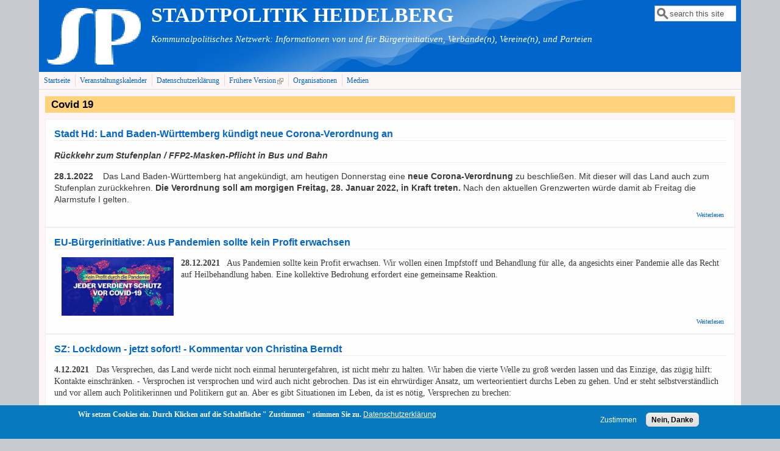

--- FILE ---
content_type: text/html; charset=utf-8
request_url: https://kalender.stadtpolitik-heidelberg.de/?q=taxonomy/term/1684
body_size: 10007
content:
<!DOCTYPE html>
<head>
  <meta http-equiv="Content-Type" content="text/html; charset=utf-8" />
<meta name="Generator" content="Drupal 7 (http://drupal.org)" />
<link rel="alternate" type="application/rss+xml" title="RSS - Covid 19" href="https://kalender.stadtpolitik-heidelberg.de/?q=taxonomy/term/1684/feed" />
<link rel="canonical" href="/?q=taxonomy/term/1684" />
<link rel="shortlink" href="/?q=taxonomy/term/1684" />
<meta name="viewport" content="width=device-width, initial-scale=1" />
<meta about="/?q=taxonomy/term/1684" typeof="skos:Concept" property="rdfs:label skos:prefLabel" content="Covid 19" />
<link rel="shortcut icon" href="https://kalender.stadtpolitik-heidelberg.de/sites/default/files/sp.gif" type="image/gif" />
  <title>Covid 19 | STADTPOLITIK   HEIDELBERG</title>
  <style type="text/css" media="all">
@import url("https://kalender.stadtpolitik-heidelberg.de/modules/system/system.base.css?sl1zyt");
@import url("https://kalender.stadtpolitik-heidelberg.de/modules/system/system.menus.css?sl1zyt");
@import url("https://kalender.stadtpolitik-heidelberg.de/modules/system/system.messages.css?sl1zyt");
@import url("https://kalender.stadtpolitik-heidelberg.de/modules/system/system.theme.css?sl1zyt");
</style>
<style type="text/css" media="all">
@import url("https://kalender.stadtpolitik-heidelberg.de/sites/all/modules/scroll_to_top/scroll_to_top.css?sl1zyt");
@import url("https://kalender.stadtpolitik-heidelberg.de/sites/all/modules/simplenews/simplenews.css?sl1zyt");
@import url("https://kalender.stadtpolitik-heidelberg.de/modules/aggregator/aggregator.css?sl1zyt");
@import url("https://kalender.stadtpolitik-heidelberg.de/sites/all/modules/calendar/css/calendar_multiday.css?sl1zyt");
@import url("https://kalender.stadtpolitik-heidelberg.de/modules/comment/comment.css?sl1zyt");
@import url("https://kalender.stadtpolitik-heidelberg.de/sites/all/modules/date/date_repeat_field/date_repeat_field.css?sl1zyt");
@import url("https://kalender.stadtpolitik-heidelberg.de/modules/field/theme/field.css?sl1zyt");
@import url("https://kalender.stadtpolitik-heidelberg.de/modules/node/node.css?sl1zyt");
@import url("https://kalender.stadtpolitik-heidelberg.de/modules/search/search.css?sl1zyt");
@import url("https://kalender.stadtpolitik-heidelberg.de/modules/user/user.css?sl1zyt");
@import url("https://kalender.stadtpolitik-heidelberg.de/sites/all/modules/extlink/css/extlink.css?sl1zyt");
@import url("https://kalender.stadtpolitik-heidelberg.de/sites/all/modules/views/css/views.css?sl1zyt");
@import url("https://kalender.stadtpolitik-heidelberg.de/sites/all/modules/ckeditor/css/ckeditor.css?sl1zyt");
</style>
<style type="text/css" media="all">
@import url("https://kalender.stadtpolitik-heidelberg.de/sites/all/modules/cctags/cctags.css?sl1zyt");
@import url("https://kalender.stadtpolitik-heidelberg.de/sites/all/modules/ctools/css/ctools.css?sl1zyt");
</style>
<style type="text/css" media="all">
<!--/*--><![CDATA[/*><!--*/
#back-top{right:40px;}#back-top span#button{background-color:#CCCCCC;}#back-top span#button:hover{opacity:1;filter:alpha(opacity = 1);background-color:#777777;}

/*]]>*/-->
</style>
<style type="text/css" media="all">
@import url("https://kalender.stadtpolitik-heidelberg.de/sites/all/modules/eu_cookie_compliance/css/eu_cookie_compliance.css?sl1zyt");
@import url("https://kalender.stadtpolitik-heidelberg.de/modules/taxonomy/taxonomy.css?sl1zyt");
@import url("https://kalender.stadtpolitik-heidelberg.de/sites/default/files/ctools/css/8695a9d3e23511e74e4cde79b7ae1666.css?sl1zyt");
</style>
<style type="text/css" media="all">
@import url("https://kalender.stadtpolitik-heidelberg.de/sites/all/themes/mayo/css/style.css?sl1zyt");
@import url("https://kalender.stadtpolitik-heidelberg.de/sites/default/files/color/mayo-1624d960/colors.css?sl1zyt");
</style>
<link type="text/css" rel="stylesheet" href="https://kalender.stadtpolitik-heidelberg.de/sites/default/files/mayo/mayo_files/mayo.responsive.layout.css?sl1zyt" media="only screen" />

<!--[if IE 8]>
<link type="text/css" rel="stylesheet" href="https://kalender.stadtpolitik-heidelberg.de/sites/all/themes/mayo/css/ie8.css?sl1zyt" media="all" />
<![endif]-->

<!--[if  IE 7]>
<link type="text/css" rel="stylesheet" href="https://kalender.stadtpolitik-heidelberg.de/sites/all/themes/mayo/css/ie.css?sl1zyt" media="all" />
<![endif]-->

<!--[if IE 6]>
<link type="text/css" rel="stylesheet" href="https://kalender.stadtpolitik-heidelberg.de/sites/all/themes/mayo/css/ie6.css?sl1zyt" media="all" />
<![endif]-->
<style type="text/css" media="all">
<!--/*--><![CDATA[/*><!--*/
body{font-size:81.25%;font-family:verdana;}
h1,h2,h3,h4,h5{font-family:Verdana,Geneva,Arial,'Bitstream Vera Sans','DejaVu Sans',Meiryo,'Hiragino Kaku Gothic Pro','MS PGothic',Osaka,sans-serif;}
.sidebar h2{font-size:1.2em;}
#content .node h2{font-size:1.4em;}

/*]]>*/-->
</style>
<style type="text/css" media="all">
@import url("https://kalender.stadtpolitik-heidelberg.de/sites/default/files/css_injector/css_injector_2.css?sl1zyt");
@import url("https://kalender.stadtpolitik-heidelberg.de/sites/default/files/css_injector/css_injector_3.css?sl1zyt");
</style>
  <script type="text/javascript" src="https://kalender.stadtpolitik-heidelberg.de/misc/jquery.js?v=1.4.4"></script>
<script type="text/javascript" src="https://kalender.stadtpolitik-heidelberg.de/misc/jquery-extend-3.4.0.js?v=1.4.4"></script>
<script type="text/javascript" src="https://kalender.stadtpolitik-heidelberg.de/misc/jquery-html-prefilter-3.5.0-backport.js?v=1.4.4"></script>
<script type="text/javascript" src="https://kalender.stadtpolitik-heidelberg.de/misc/jquery.once.js?v=1.2"></script>
<script type="text/javascript" src="https://kalender.stadtpolitik-heidelberg.de/misc/drupal.js?sl1zyt"></script>
<script type="text/javascript" src="https://kalender.stadtpolitik-heidelberg.de/sites/all/modules/eu_cookie_compliance/js/jquery.cookie-1.4.1.min.js?v=1.4.1"></script>
<script type="text/javascript" src="https://kalender.stadtpolitik-heidelberg.de/misc/form-single-submit.js?v=7.101"></script>
<script type="text/javascript" src="https://kalender.stadtpolitik-heidelberg.de/sites/default/files/languages/de_GgyW7wEBUKQP5peuCEDmc13YBF8LaeFL2vKiaLUNB5o.js?sl1zyt"></script>
<script type="text/javascript" src="https://kalender.stadtpolitik-heidelberg.de/sites/all/modules/scroll_to_top/scroll_to_top.js?sl1zyt"></script>
<script type="text/javascript" src="https://kalender.stadtpolitik-heidelberg.de/sites/all/modules/extlink/js/extlink.js?sl1zyt"></script>
<script type="text/javascript">
<!--//--><![CDATA[//><!--
jQuery.extend(Drupal.settings, {"basePath":"\/","pathPrefix":"","setHasJsCookie":0,"ajaxPageState":{"theme":"mayo","theme_token":"3qeUF-goKIJwPWDRDe4MJA2FjpLM5E-6-JhKQN_Ce8Q","js":{"0":1,"sites\/all\/modules\/eu_cookie_compliance\/js\/eu_cookie_compliance.min.js":1,"sites\/all\/themes\/mayo\/js\/mayo-columns.js":1,"misc\/jquery.js":1,"misc\/jquery-extend-3.4.0.js":1,"misc\/jquery-html-prefilter-3.5.0-backport.js":1,"misc\/jquery.once.js":1,"misc\/drupal.js":1,"sites\/all\/modules\/eu_cookie_compliance\/js\/jquery.cookie-1.4.1.min.js":1,"misc\/form-single-submit.js":1,"public:\/\/languages\/de_GgyW7wEBUKQP5peuCEDmc13YBF8LaeFL2vKiaLUNB5o.js":1,"sites\/all\/modules\/scroll_to_top\/scroll_to_top.js":1,"sites\/all\/modules\/extlink\/js\/extlink.js":1},"css":{"modules\/system\/system.base.css":1,"modules\/system\/system.menus.css":1,"modules\/system\/system.messages.css":1,"modules\/system\/system.theme.css":1,"sites\/all\/modules\/scroll_to_top\/scroll_to_top.css":1,"sites\/all\/modules\/simplenews\/simplenews.css":1,"modules\/aggregator\/aggregator.css":1,"sites\/all\/modules\/calendar\/css\/calendar_multiday.css":1,"modules\/comment\/comment.css":1,"sites\/all\/modules\/date\/date_repeat_field\/date_repeat_field.css":1,"modules\/field\/theme\/field.css":1,"modules\/node\/node.css":1,"modules\/search\/search.css":1,"modules\/user\/user.css":1,"sites\/all\/modules\/extlink\/css\/extlink.css":1,"sites\/all\/modules\/views\/css\/views.css":1,"sites\/all\/modules\/ckeditor\/css\/ckeditor.css":1,"sites\/all\/modules\/cctags\/cctags.css":1,"sites\/all\/modules\/ctools\/css\/ctools.css":1,"0":1,"sites\/all\/modules\/eu_cookie_compliance\/css\/eu_cookie_compliance.css":1,"modules\/taxonomy\/taxonomy.css":1,"public:\/\/ctools\/css\/8695a9d3e23511e74e4cde79b7ae1666.css":1,"sites\/all\/themes\/mayo\/css\/style.css":1,"sites\/all\/themes\/mayo\/css\/colors.css":1,"public:\/\/mayo\/mayo_files\/mayo.responsive.layout.css":1,"sites\/all\/themes\/mayo\/css\/ie8.css":1,"sites\/all\/themes\/mayo\/css\/ie.css":1,"sites\/all\/themes\/mayo\/css\/ie6.css":1,"1":1,"2":1,"3":1,"4":1,"public:\/\/css_injector\/css_injector_2.css":1,"public:\/\/css_injector\/css_injector_3.css":1}},"scroll_to_top":{"label":"Nach oben"},"eu_cookie_compliance":{"cookie_policy_version":"1.0.0","popup_enabled":1,"popup_agreed_enabled":0,"popup_hide_agreed":0,"popup_clicking_confirmation":false,"popup_scrolling_confirmation":false,"popup_html_info":"\u003Cdiv class=\u0022eu-cookie-compliance-banner eu-cookie-compliance-banner-info eu-cookie-compliance-banner--opt-in\u0022\u003E\n  \u003Cdiv class=\u0022popup-content info\u0022\u003E\n        \u003Cdiv id=\u0022popup-text\u0022\u003E\n      \u003Cp\u003EWir setzen Cookies ein.\u003C\/p\u003E\n\u003Cp\u003EDurch Klicken auf die Schaltfl\u00e4che \u0022 Zustimmen \u0022 stimmen Sie zu.\u003C\/p\u003E\n              \u003Cbutton type=\u0022button\u0022 class=\u0022find-more-button eu-cookie-compliance-more-button\u0022\u003EDatenschutzerkl\u00e4rung\u003C\/button\u003E\n          \u003C\/div\u003E\n    \n    \u003Cdiv id=\u0022popup-buttons\u0022 class=\u0022\u0022\u003E\n            \u003Cbutton type=\u0022button\u0022 class=\u0022agree-button eu-cookie-compliance-secondary-button\u0022\u003EZustimmen\u003C\/button\u003E\n              \u003Cbutton type=\u0022button\u0022 class=\u0022decline-button eu-cookie-compliance-default-button\u0022 \u003ENein, Danke\u003C\/button\u003E\n          \u003C\/div\u003E\n  \u003C\/div\u003E\n\u003C\/div\u003E","use_mobile_message":false,"mobile_popup_html_info":"\u003Cdiv class=\u0022eu-cookie-compliance-banner eu-cookie-compliance-banner-info eu-cookie-compliance-banner--opt-in\u0022\u003E\n  \u003Cdiv class=\u0022popup-content info\u0022\u003E\n        \u003Cdiv id=\u0022popup-text\u0022\u003E\n      \u003Ch2\u003EWe use cookies on this site to enhance your user experience\u003C\/h2\u003E\n\u003Cp\u003EBy tapping the Accept button, you agree to us doing so.\u003C\/p\u003E\n              \u003Cbutton type=\u0022button\u0022 class=\u0022find-more-button eu-cookie-compliance-more-button\u0022\u003EDatenschutzerkl\u00e4rung\u003C\/button\u003E\n          \u003C\/div\u003E\n    \n    \u003Cdiv id=\u0022popup-buttons\u0022 class=\u0022\u0022\u003E\n            \u003Cbutton type=\u0022button\u0022 class=\u0022agree-button eu-cookie-compliance-secondary-button\u0022\u003EZustimmen\u003C\/button\u003E\n              \u003Cbutton type=\u0022button\u0022 class=\u0022decline-button eu-cookie-compliance-default-button\u0022 \u003ENein, Danke\u003C\/button\u003E\n          \u003C\/div\u003E\n  \u003C\/div\u003E\n\u003C\/div\u003E\n","mobile_breakpoint":"768","popup_html_agreed":"\u003Cdiv\u003E\n  \u003Cdiv class=\u0022popup-content agreed\u0022\u003E\n    \u003Cdiv id=\u0022popup-text\u0022\u003E\n      \u003Ch2\u003EThank you for accepting cookies\u003C\/h2\u003E\n\u003Cp\u003EYou can now hide this message or find out more about cookies.\u003C\/p\u003E\n    \u003C\/div\u003E\n    \u003Cdiv id=\u0022popup-buttons\u0022\u003E\n      \u003Cbutton type=\u0022button\u0022 class=\u0022hide-popup-button eu-cookie-compliance-hide-button\u0022\u003EHide\u003C\/button\u003E\n              \u003Cbutton type=\u0022button\u0022 class=\u0022find-more-button eu-cookie-compliance-more-button-thank-you\u0022 \u003EMore info\u003C\/button\u003E\n          \u003C\/div\u003E\n  \u003C\/div\u003E\n\u003C\/div\u003E","popup_use_bare_css":false,"popup_height":"auto","popup_width":"100%","popup_delay":1000,"popup_link":"http:\/\/stadtpolitik-heidelberg.de\/?q=node\/2179","popup_link_new_window":1,"popup_position":null,"fixed_top_position":1,"popup_language":"de","store_consent":false,"better_support_for_screen_readers":0,"reload_page":0,"domain":"","domain_all_sites":0,"popup_eu_only_js":0,"cookie_lifetime":"100","cookie_session":false,"disagree_do_not_show_popup":0,"method":"opt_in","allowed_cookies":"","withdraw_markup":"\u003Cbutton type=\u0022button\u0022 class=\u0022eu-cookie-withdraw-tab\u0022\u003EPrivacy settings\u003C\/button\u003E\n\u003Cdiv class=\u0022eu-cookie-withdraw-banner\u0022\u003E\n  \u003Cdiv class=\u0022popup-content info\u0022\u003E\n    \u003Cdiv id=\u0022popup-text\u0022\u003E\n      \u003Ch2\u003EWe use cookies on this site to enhance your user experience\u003C\/h2\u003E\n\u003Cp\u003EYou have given your consent for us to set cookies.\u003C\/p\u003E\n    \u003C\/div\u003E\n    \u003Cdiv id=\u0022popup-buttons\u0022\u003E\n      \u003Cbutton type=\u0022button\u0022 class=\u0022eu-cookie-withdraw-button\u0022\u003EWithdraw consent\u003C\/button\u003E\n    \u003C\/div\u003E\n  \u003C\/div\u003E\n\u003C\/div\u003E\n","withdraw_enabled":false,"withdraw_button_on_info_popup":0,"cookie_categories":[],"cookie_categories_details":[],"enable_save_preferences_button":1,"cookie_name":"","cookie_value_disagreed":"0","cookie_value_agreed_show_thank_you":"1","cookie_value_agreed":"2","containing_element":"body","automatic_cookies_removal":true,"close_button_action":"close_banner"},"urlIsAjaxTrusted":{"\/?q=taxonomy\/term\/1684":true},"extlink":{"extTarget":"_blank","extClass":"ext","extLabel":"(link is external)","extImgClass":0,"extIconPlacement":"append","extSubdomains":0,"extExclude":"","extInclude":"\\.(pdf|PDF)","extCssExclude":"","extCssExplicit":"","extAlert":0,"extAlertText":"This link will take you to an external web site.","mailtoClass":"mailto","mailtoLabel":"(link sends e-mail)","extUseFontAwesome":false}});
//--><!]]>
</script>
</head>
<body class="html not-front not-logged-in no-sidebars page-taxonomy page-taxonomy-term page-taxonomy-term- page-taxonomy-term-1684 rc-0" >
  <div id="skip-link">
    <a href="#main-content" class="element-invisible element-focusable">Direkt zum Inhalt</a>
  </div>
    

<div id="page-wrapper" style=" margin-top: 0px; margin-bottom: 0px;">
  <div id="page" style="">

    <div id="header" style="border: none;">
    <div id="header-watermark" style="background-image: url(https://kalender.stadtpolitik-heidelberg.de/sites/all/themes/mayo/images/pat-2.png);">
    <div class="section clearfix">

              <div id="logo">
        <a href="/" title="Startseite" rel="home">
          <img src="https://kalender.stadtpolitik-heidelberg.de/sites/default/files/sp_1-250_0.gif" alt="Startseite" />
        </a>
        </div> <!-- /#logo -->
      
              <div id="name-and-slogan">
                                    <div id="site-name"><strong>
                <a href="/" title="Startseite" rel="home"><span>STADTPOLITIK   HEIDELBERG</span></a>
              </strong></div>
                      
                      <div id="site-slogan">Kommunalpolitisches Netzwerk: Informationen von und für Bürgerinitiativen, Verbände(n), Vereine(n), und Parteien</div>
                  </div> <!-- /#name-and-slogan -->
      
              <div id="header-searchbox">
      <form action="/?q=taxonomy/term/1684" method="post" id="search-block-form" accept-charset="UTF-8"><div><div class="container-inline">
      <h2 class="element-invisible">Suchformular</h2>
    <div class="form-item form-type-textfield form-item-search-block-form">
  <label class="element-invisible" for="edit-search-block-form--2">Suche </label>
 <input onblur="if (this.value == &#039;&#039;) { this.value = &#039;search this site&#039;; }" onfocus="if (this.value == &#039;search this site&#039;) { this.value = &#039;&#039;; }" type="text" id="edit-search-block-form--2" name="search_block_form" value="search this site" size="12" maxlength="128" class="form-text" />
</div>
<div class="form-actions form-wrapper" id="edit-actions"></div><input type="hidden" name="form_build_id" value="form-7XlteMP8QAnA9idWp0LbTh8ewIsxW4niz4Hyhi3dO-Y" />
<input type="hidden" name="form_id" value="search_block_form" />
</div>
</div></form>        </div>
      
      
      <div class="clearfix cfie"></div>

      
    </div> <!-- /.section -->
    </div> <!-- /#header-watermark -->
    </div> <!-- /#header -->

          <div id="navigation"><div class="section">
        <ul id="main-menu" class="links inline clearfix"><li class="menu-233 first"><a href="/">Startseite</a></li>
<li class="menu-4824"><a href="/?q=calendar-node-field-datum-veranstaltung/month" title="">Veranstaltungskalender</a></li>
<li class="menu-3767"><a href="/?q=node/2179">Datenschutzerklärung</a></li>
<li class="menu-2069"><a href="http://alte-version.stadtpolitik-heidelberg.de/" title="">Frühere Version</a></li>
<li class="menu-4375"><a href="/?q=node/2639">Organisationen</a></li>
<li class="menu-6367 last"><a href="/?q=node/3433">Medien</a></li>
</ul>              </div></div> <!-- /.section, /#navigation -->
    
    <div class="clearfix cfie"></div>

    <!-- for nice_menus, superfish -->
        
    <!-- space between menus and contents -->
    <div class="spacer clearfix cfie"></div>


    <div id="main-wrapper">
    <div id="main" class="clearfix" style="padding: 0px 10px; box-sizing: border-box;">

      
      
      
      <div class="clearfix cfie"></div>


      <!-- main content -->
      <div id="content" class="column"><div class="section">

        
        
        <a id="main-content"></a>
                <h1 class="title" id="page-title">Covid 19</h1>                <div class="tabs clearfix"></div>                          <div class="region region-content">
    <div id="block-system-main" class="block block-system clearfix">

    
  <div class="content">
    <div class="term-listing-heading"><div id="taxonomy-term-1684" class="taxonomy-term vocabulary-schluesselwoerter">

  
  <div class="content">
      </div>

</div>
</div><div id="node-4307" class="node node-article node-teaser clearfix" about="/?q=node/4307" typeof="sioc:Item foaf:Document">

  
        <h2><a href="/?q=node/4307">Stadt Hd: Land Baden-Württemberg kündigt neue Corona-Verordnung an</a></h2>
    <span property="dc:title" content="Stadt Hd: Land Baden-Württemberg kündigt neue Corona-Verordnung an" class="rdf-meta element-hidden"></span>
  
  <div class="content">
    <div class="field field-name-body field-type-text-with-summary field-label-hidden"><div class="field-items"><div class="field-item even" property="content:encoded"><h2><em><span style="font-size:14px"><span style="font-family:&quot;Noto Sans&quot;,sans-serif"><span style="font-family:&quot;Noto Sans&quot;,sans-serif">Rückkehr zum Stufenplan / FFP2-Masken-Pflicht in Bus und Bahn</span></span></span></em></h2>
<p><span style="font-size:14px"><span style="font-family:&quot;Noto Sans&quot;,sans-serif"><strong>28.1.2022 </strong>   Das Land Baden-Württemberg hat angekündigt, am heutigen Donnerstag eine <strong>neue Corona-Verordnung</strong> zu beschließen. Mit dieser will das Land auch zum Stufenplan zurückkehren. <strong>Die Verordnung soll am morgigen Freitag, 28. Januar 2022, in Kraft treten.</strong> Nach den aktuellen Grenzwerten würde damit ab Freitag die Alarmstufe I gelten.</span></span></p>
</div></div></div>  </div>

  <ul class="links inline"><li class="node-readmore first last"><a href="/?q=node/4307" rel="tag" title="Stadt Hd: Land Baden-Württemberg kündigt neue Corona-Verordnung an">Weiterlesen<span class="element-invisible"> über Stadt Hd: Land Baden-Württemberg kündigt neue Corona-Verordnung an</span></a></li>
</ul>
</div>

 <!-- added -->

<div id="node-4241" class="node node-article node-teaser clearfix" about="/?q=node/4241" typeof="sioc:Item foaf:Document">

  
        <h2><a href="/?q=node/4241">EU-Bürgerinitiative: Aus Pandemien sollte kein Profit erwachsen</a></h2>
    <span property="dc:title" content="EU-Bürgerinitiative: Aus Pandemien sollte kein Profit erwachsen" class="rdf-meta element-hidden"></span>
  
  <div class="content">
    <div class="field field-name-body field-type-text-with-summary field-label-hidden"><div class="field-items"><div class="field-item even" property="content:encoded"><p><img alt="" src="/sites/default/files/Bilder/Covid%2019%20Jeder%20verdient%20Schutz-2021-12%20-28.jpg" style="float:left; height:96px; margin-left:12px; margin-right:12px; width:184px" /><span style="font-size:14px"><strong>28.12.2021</strong>   Aus Pandemien sollte kein Profit erwachsen. Wir wollen einen Impfstoff und Behandlung für alle, da angesichts einer Pandemie alle das Recht auf Heilbehandlung haben. Eine kollektive Bedrohung erfordert eine gemeinsame Reaktion. </span></p>
</div></div></div>  </div>

  <ul class="links inline"><li class="node-readmore first last"><a href="/?q=node/4241" rel="tag" title="EU-Bürgerinitiative: Aus Pandemien sollte kein Profit erwachsen">Weiterlesen<span class="element-invisible"> über EU-Bürgerinitiative: Aus Pandemien sollte kein Profit erwachsen</span></a></li>
</ul>
</div>

 <!-- added -->

<div id="node-4224" class="node node-article node-teaser clearfix" about="/?q=node/4224" typeof="sioc:Item foaf:Document">

  
        <h2><a href="/?q=node/4224">SZ: Lockdown - jetzt sofort! - Kommentar von Christina Berndt</a></h2>
    <span property="dc:title" content="SZ: Lockdown - jetzt sofort! - Kommentar von Christina Berndt" class="rdf-meta element-hidden"></span>
  
  <div class="content">
    <div class="field field-name-body field-type-text-with-summary field-label-hidden"><div class="field-items"><div class="field-item even" property="content:encoded"><p><span style="font-size:14px"><strong>4.12.2021</strong>   Das Versprechen, das Land werde nicht noch einmal heruntergefahren, ist nicht mehr zu halten. Wir haben die vierte Welle zu groß werden lassen und das Einzige, das zügig hilft: Kontakte einschränken. -</span><span style="font-size:14px"> Versprochen ist versprochen und wird auch nicht gebrochen. Das ist ein ehrwürdiger Ansatz, um werteorientiert durchs Leben zu gehen. Und er steht selbstverständlich und vor allem auch Politikerinnen und Politikern gut an. Aber es gibt Situationen im Leben, da ist es nötig, Versprechen zu brechen: </span></p>
</div></div></div>  </div>

  <ul class="links inline"><li class="node-readmore first last"><a href="/?q=node/4224" rel="tag" title="SZ: Lockdown - jetzt sofort! - Kommentar von Christina Berndt">Weiterlesen<span class="element-invisible"> über SZ: Lockdown - jetzt sofort! - Kommentar von Christina Berndt</span></a></li>
</ul>
</div>

 <!-- added -->

<div id="node-4210" class="node node-article node-teaser clearfix" about="/?q=node/4210" typeof="sioc:Item foaf:Document">

  
        <h2><a href="/?q=node/4210">Gastkommentar: Dr.Annette Trabold (Altstadträtin): Offener Brief  an Stadrat Bartesch</a></h2>
    <span property="dc:title" content="Gastkommentar: Dr.Annette Trabold (Altstadträtin): Offener Brief  an Stadrat Bartesch" class="rdf-meta element-hidden"></span>
  
  <div class="content">
    <div class="field field-name-body field-type-text-with-summary field-label-hidden"><div class="field-items"><div class="field-item even" property="content:encoded"><p><span style="font-size:12px"><span style="font-family:Arial,Helvetica,sans-serif"><strong>23.11.2021  </strong>Guten Tag Herr Bartesch,</span></span></p>
<p><span style="font-size:12px"><span style="font-family:Arial,Helvetica,sans-serif">jeder künftige Coronatote auf einer Intensivstation, jeder Schwerverletzte nach einem Unfall, Schlaganfall oder Herzinfarkt und jeder Krebskranke, der wegen der vielen Coronafälle auf den Intensivstationen nicht mehr behandelt werden kann, geht mit auf Ihre Kosten. Warum behaupten Sie eigentlich als studierter Naturwissenschaftler trotz der weltweit wissenschaftlich gesicherten Datenlage eine solche zynische Unwahrheit: "Die Stadt hat 2G eingeführt. Dabei ist klar, dass die „Impf“-Plörre nicht </span><span style="font-family:Arial">vor Corona schützt.“</span></span></p>
<p><span style="font-size:12px"></span></p>
</div></div></div>  </div>

  <ul class="links inline"><li class="node-readmore first last"><a href="/?q=node/4210" rel="tag" title="Gastkommentar: Dr.Annette Trabold (Altstadträtin): Offener Brief  an Stadrat Bartesch">Weiterlesen<span class="element-invisible"> über Gastkommentar: Dr.Annette Trabold (Altstadträtin): Offener Brief  an Stadrat Bartesch</span></a></li>
</ul>
</div>

 <!-- added -->

<div id="node-4164" class="node node-article node-teaser clearfix" about="/?q=node/4164" typeof="sioc:Item foaf:Document">

  
        <h2><a href="/?q=node/4164">John Hoplins University: Covid 19 - The Latest  Global Numbers      </a></h2>
    <span property="dc:title" content="John Hoplins University: Covid 19 - The Latest  Global Numbers      " class="rdf-meta element-hidden"></span>
  
  <div class="content">
    <div class="field field-name-body field-type-text-with-summary field-label-hidden"><div class="field-items"><div class="field-item even" property="content:encoded"><h2><span style="font-size:16px"><strong>The Latest Global Numbers 30.8.2021</strong></span></h2>
<ul>
<li><span style="font-size:16px"><strong>216,520,662 cases</strong></span></li>
<li><span style="font-size:16px"><strong>4,503,623 deaths</strong></span></li>
<li><span style="font-size:16px"><strong>5,222,855,404 vaccine doses administered</strong></span></li>
</ul></div></div></div>  </div>

  <ul class="links inline"><li class="node-readmore first last"><a href="/?q=node/4164" rel="tag" title="John Hoplins University: Covid 19 - The Latest  Global Numbers      ">Weiterlesen<span class="element-invisible"> über John Hoplins University: Covid 19 - The Latest  Global Numbers      </span></a></li>
</ul>
</div>

 <!-- added -->

<div id="node-3973" class="node node-article node-teaser clearfix" about="/?q=node/3973" typeof="sioc:Item foaf:Document">

  
        <h2><a href="/?q=node/3973">Stadt HD: Heidelberg bereitet sich auf Öffnungsschritte vor - Vorgaben der Landesverordnung entscheidend</a></h2>
    <span property="dc:title" content="Stadt HD: Heidelberg bereitet sich auf Öffnungsschritte vor - Vorgaben der Landesverordnung entscheidend" class="rdf-meta element-hidden"></span>
  
  <div class="content">
    <div class="field field-name-body field-type-text-with-summary field-label-hidden"><div class="field-items"><div class="field-item even" property="content:encoded"><p><strong>7.3.2021 </strong>   Die Stadt Heidelberg bereitet sich auf Öffnungsschritte in mehreren Bereichen ab kommender Woche vor. Heidelberg liegt seit Wochen unter einer 7-Tage-Inzidenz von 50, auch der umgebende Rhein-Neckar-Kreis unterschreitet inzwischen diesen Grenzwert.</p>
</div></div></div>  </div>

  <ul class="links inline"><li class="node-readmore first last"><a href="/?q=node/3973" rel="tag" title="Stadt HD: Heidelberg bereitet sich auf Öffnungsschritte vor - Vorgaben der Landesverordnung entscheidend">Weiterlesen<span class="element-invisible"> über Stadt HD: Heidelberg bereitet sich auf Öffnungsschritte vor - Vorgaben der Landesverordnung entscheidend</span></a></li>
</ul>
</div>

 <!-- added -->

<div id="node-3972" class="node node-article node-teaser clearfix" about="/?q=node/3972" typeof="sioc:Item foaf:Document">

  
        <h2><a href="/?q=node/3972">Anonym: Die Grippe und die Menschen</a></h2>
    <span property="dc:title" content="Anonym: Die Grippe und die Menschen" class="rdf-meta element-hidden"></span>
  
  <div class="content">
    <div class="field field-name-body field-type-text-with-summary field-label-hidden"><div class="field-items"><div class="field-item even" property="content:encoded"><p><strong><span style="font-family:old english text mt; font-size:10.0pt">Die Grippe und die Menschen</span></strong></p>
<p><em><span style="font-family:old english text mt; font-size:10.0pt">Der Nebelspalter (1920)</span></em></p>
<p><span style="font-family:old english text mt; font-size:10.0pt">Als Würger zieht im Land herum<br />
Mit Trommel und mit Hippe,<br />
Mit schauerlichem Bum, bum, bumm,<br />
Tief schwarz verhüllt die Grippe.</span></p>
<p><span style="font-family:old english text mt; font-size:10.0pt">Sie kehrt in jedem Hause ein<br />
und schneidet volle Garben -<br />
Viel rosenrote Jungfräulein<br />
Und kecke Burschen starben.</span></p>
<p><span style="font-family:old english text mt; font-size:10.0pt">Es schrie das Volk in seiner Not<br />
Laut auf zu den Behörden:<br />
"Was wartet Ihr? Schützt uns vorm Tod -<br />
Was soll aus uns noch werden?</span></p>
</div></div></div>  </div>

  <ul class="links inline"><li class="node-readmore first last"><a href="/?q=node/3972" rel="tag" title="Anonym: Die Grippe und die Menschen">Weiterlesen<span class="element-invisible"> über Anonym: Die Grippe und die Menschen</span></a></li>
</ul>
</div>

 <!-- added -->

<div id="node-3968" class="node node-article node-teaser clearfix" about="/?q=node/3968" typeof="sioc:Item foaf:Document">

  
        <h2><a href="/?q=node/3968">SZ: Coronavirus-Impfung - Wann sind Sie dran? - mit interaktivem  Terminrechner</a></h2>
    <span property="dc:title" content="SZ: Coronavirus-Impfung - Wann sind Sie dran? - mit interaktivem  Terminrechner" class="rdf-meta element-hidden"></span>
  
  <div class="content">
    <div class="field field-name-body field-type-text-with-summary field-label-hidden"><div class="field-items"><div class="field-item even" property="content:encoded"><p><span style="font-size:14px"><strong>3.3.2021</strong>   Bisher hat erst ein kleiner Teil der Menschen in Deutschland, die geimpft werden können, eine erste oder zweite Dosis erhalten. Der Großteil der Gesamtbevölkerung muss noch warten. Impfstoff und -kapazitäten sind knapp, es muss priorisiert werden. Finden Sie interaktiv heraus, in welche Priorisierungsgruppe Sie gehören und wann Sie mit einem Termin rechnen können.</span></p>
</div></div></div>  </div>

  <ul class="links inline"><li class="node-readmore first last"><a href="/?q=node/3968" rel="tag" title="SZ: Coronavirus-Impfung - Wann sind Sie dran? - mit interaktivem  Terminrechner">Weiterlesen<span class="element-invisible"> über SZ: Coronavirus-Impfung - Wann sind Sie dran? - mit interaktivem  Terminrechner</span></a></li>
</ul>
</div>

 <!-- added -->

<div id="node-3872" class="node node-article node-teaser clearfix" about="/?q=node/3872" typeof="sioc:Item foaf:Document">

  
        <h2><a href="/?q=node/3872">Lockdown: Stadtverwaltung geht ab 21. Dezember in den Notbetrieb</a></h2>
    <span property="dc:title" content="Lockdown: Stadtverwaltung geht ab 21. Dezember in den Notbetrieb" class="rdf-meta element-hidden"></span>
  
  <div class="content">
    <div class="field field-name-body field-type-text-with-summary field-label-hidden"><div class="field-items"><div class="field-item even" property="content:encoded"><p><span style="font-size:14px">14.12.2020   <strong>Schulen, Kitas und die meisten Geschäfte ab dem 16. Dezember geschlossen:</strong></span><span style="font-size:14px"> Bund und Länder haben sich am Sonntag, 13. Dezember, auf einen weiteren harten Lockdown ab Mittwoch, 16. Dezember, geeinigt. Das Land Baden-Württemberg überarbeitet deshalb seine aktuelle Corona-Verordnung. Viele Detailfragen werden sich erst nach Veröffentlichung dieser Verordnung klären lassen.</span></p></div></div></div>  </div>

  <ul class="links inline"><li class="node-readmore first last"><a href="/?q=node/3872" rel="tag" title="Lockdown: Stadtverwaltung geht ab 21. Dezember in den Notbetrieb">Weiterlesen<span class="element-invisible"> über Lockdown: Stadtverwaltung geht ab 21. Dezember in den Notbetrieb</span></a></li>
</ul>
</div>

 <!-- added -->

<div id="node-3867" class="node node-article node-teaser clearfix" about="/?q=node/3867" typeof="sioc:Item foaf:Document">

  
        <h2><a href="/?q=node/3867">ARD: Man hätte es wissen müssen - Diskussion über neuen Lockdown</a></h2>
    <span property="dc:title" content="ARD: Man hätte es wissen müssen - Diskussion über neuen Lockdown" class="rdf-meta element-hidden"></span>
  
  <div class="content">
    <div class="field field-name-body field-type-text-with-summary field-label-hidden"><div class="field-items"><div class="field-item even" property="content:encoded"><p><span style="font-size:12px"><strong>12.12.2020   Georg Restle, WDR</strong>    Angesichts neuer Höchstwerte bei den Corona-Neuinfektionen und Todesfällen beraten Bund und Länder am Sonntag über einen weiteren Lockdown - viel zu spät. ... 598 Tote. An einem Tag. 598 Menschen, die jetzt nicht hätten sterben müssen, wenn es diese Pandemie nicht geben würde. </span></p>
<p><span style="font-size:12px"></span></p>
</div></div></div>  </div>

  <ul class="links inline"><li class="node-readmore first last"><a href="/?q=node/3867" rel="tag" title="ARD: Man hätte es wissen müssen - Diskussion über neuen Lockdown">Weiterlesen<span class="element-invisible"> über ARD: Man hätte es wissen müssen - Diskussion über neuen Lockdown</span></a></li>
</ul>
</div>

 <!-- added -->

<h2 class="element-invisible">Seiten</h2><div class="item-list"><ul class="pager"><li class="pager-current first">1</li>
<li class="pager-item"><a title="Gehe zu Seite 2" href="/?q=taxonomy/term/1684&amp;page=1">2</a></li>
<li class="pager-next"><a title="Zur nächsten Seite" href="/?q=taxonomy/term/1684&amp;page=1">nächste Seite ›</a></li>
<li class="pager-last last"><a title="Zur letzten Seite" href="/?q=taxonomy/term/1684&amp;page=1">letzte Seite »</a></li>
</ul></div>  </div>
</div>
  </div>
        <a href="/?q=taxonomy/term/1684/feed" class="feed-icon" title="RSS - Covid 19 abonnieren"><img typeof="foaf:Image" src="https://kalender.stadtpolitik-heidelberg.de/misc/feed.png" width="16" height="16" alt="RSS - Covid 19 abonnieren" /></a>
      </div></div> <!-- /.section, /#content -->

      <!-- sidebar (first) -->
      
      <!-- sidebar (second) -->
            

      <div class="clearfix cfie"></div>

      
      <div class="clearfix cfie"></div>


      
    </div> <!-- /#main -->
    </div> <!-- /#main-wrapper -->

    <!-- space between contents and footer -->
    <div id="spacer" class="clearfix cfie"></div>

    <div id="footer-wrapper">
            <div id="footer-columns" class="clearfix">
      <div class="column-blocks clearfix"><div class="column-block-wrapper" style="width: 33.33%;"><div class="column-block" style="margin-left: 0px;margin-right: 5px;">  <div class="region region-footer-column-first">
    <div id="block-block-3" class="block block-block clearfix">

    
  <div class="content">
    <p class="rtejustify">Wenn Sie über eine umfangreichere Aktualisierung der "Stadtpolitik Heidelberg" informiert werden wollen, können Sie sich in unsere <a href="mailto:redaktion@stadtpolitik-heidelberg.de">Mailing-Liste</a> eintragen lassen.</p>
  </div>
</div>
  </div>
</div></div> <!--/.column-block --><!--/.column-block-wrapper--><div class="column-block-wrapper" style="width: 33.33%;"><div class="column-block" style="margin-left: 5px;margin-right: 5px;">  <div class="region region-footer-column-second">
    <div id="block-block-2" class="block block-block clearfix">

    
  <div class="content">
    <p>Schicken Sie der Stadtpolitik einen Gastkommentar:</p>
<p><a href="mailto:redaktion@stadtpolitik-heidelberg.de">redaktion@stadtpolitik-heidelberg.de</a></p>
<p class="rtecenter">
</p><p>© Stadtpolitik Heidelberg 1999-2022</p>
  </div>
</div>
  </div>
</div></div> <!--/.column-block --><!--/.column-block-wrapper--><div class="column-block-wrapper" style="width: 33.33%;"><div class="column-block" style="margin-left: 5px;margin-right: 0px;">  <div class="region region-footer-column-third">
    <div id="block-block-1" class="block block-block clearfix">

    
  <div class="content">
    <table border="0" cellpadding="1" cellspacing="1" style="width:100%">
<tbody>
<tr>
<td class="rtecenter" style="width:33%"><a href="http://twitter.com/StadtpolitikHD?_escaped_fragment_=/StadtpolitikHD#!/StadtpolitikHD"><img alt="" src="/sites/default/files/bilder/twitterLogo.jpg" style="height:54px; width:55px" /></a></td>
<td class="rtecenter" style="width:33%"><a href="https://www.facebook.com/StadtpolitikHD"><img alt="" src="/sites/default/files/bilder/logofacebook50.png" style="height:50px; width:50px" /></a></td>
<td class="rtecenter" style="width:33%">
<p><a href="http://stadtpolitik-heidelberg.de/?q=user">Redaktion  </a></p>
<p><a href="http://stadtpolitik-heidelberg.de/?q=node/937">Impressum</a></p>
<p> </p>
</td>
</tr>
</tbody>
</table>
  </div>
</div>
  </div>
</div></div> <!--/.column-block --><!--/.column-block-wrapper--></div> <!--/.column-blocks--><div class="spacer clearfix cfie"></div>      </div> <!--/#footer-columns -->
      
      
    </div> <!-- /#footer-wrapper -->
  </div> <!-- /#page -->
</div> <!-- /#page-wrapper -->
  <script type="text/javascript">
<!--//--><![CDATA[//><!--
window.eu_cookie_compliance_cookie_name = "";
//--><!]]>
</script>
<script type="text/javascript" defer="defer" src="https://kalender.stadtpolitik-heidelberg.de/sites/all/modules/eu_cookie_compliance/js/eu_cookie_compliance.min.js?sl1zyt"></script>
<script type="text/javascript" src="https://kalender.stadtpolitik-heidelberg.de/sites/all/themes/mayo/js/mayo-columns.js?sl1zyt"></script>
</body>
</html>
